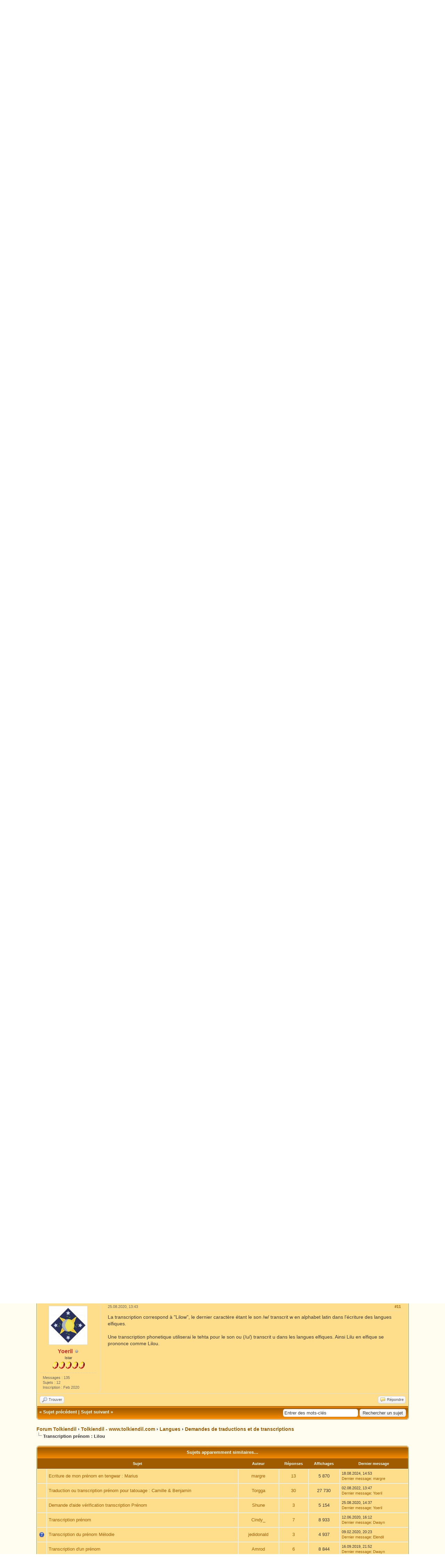

--- FILE ---
content_type: text/html; charset=UTF-8
request_url: https://forum.tolkiendil.com/thread-9363-post-183316.html
body_size: 12236
content:
<!DOCTYPE html PUBLIC "-//W3C//DTD XHTML 1.0 Transitional//EN" "http://www.w3.org/TR/xhtml1/DTD/xhtml1-transitional.dtd"><!-- start: showthread -->
<html xml:lang="fr" lang="fr" xmlns="http://www.w3.org/1999/xhtml">
<head>
<title>Forum Tolkiendil - Transcription prénom : Lilou</title>
<!-- start: headerinclude -->
<link rel="alternate" type="application/rss+xml" title="Derniers sujets (RSS 2.0)" href="https://forum.tolkiendil.com/syndication.php" />
<link rel="alternate" type="application/atom+xml" title="Derniers sujets (Atom 1.0)" href="https://forum.tolkiendil.com/syndication.php?type=atom1.0" />

<link rel="shortcut icon" href="/favicon.png">
<meta name="Author" content="Tolkiendil" />
<meta name="Keywords" content="forum, jrr tolkien, seigneur des anneaux, lord of the rings, bilbo le hobbit, le hobbit, silmarillion, encyclopedie, essais, bibliographie, fantastique, fantasy, terre du milieu, arda, gandalf, aragorn, galadriel, frodo, bilbo, gimli, legolas, boromir, gondor, minas tirith" />
<meta name="category" content="forum, litterature, seigneur des anneaux, Tolkien, illustration" />
<meta name="description" content="Forum de Tolkiendil, communauté francophones des passionnés de J.R.R. Tolkien et son œuvre. Découvrez tout le travail de J.R.R. Tolkien et son Légendaire de la Terre du Milieu, le monde du Seigneur des Anneaux, du Hobbit et du Silmarillion" />


<meta http-equiv="Content-Type" content="text/html; charset=UTF-8" />
<meta http-equiv="Content-Script-Type" content="text/javascript" />

<script type="text/javascript" src="https://forum.tolkiendil.com/jscripts/jquery.js?ver=1821"></script>
<script type="text/javascript" src="https://forum.tolkiendil.com/jscripts/jquery.plugins.min.js?ver=1821"></script>
<script type="text/javascript" src="https://forum.tolkiendil.com/jscripts/general.js?ver=1821"></script>

<meta property="og:site_name" content="Forum Tolkiendil" />
<meta property="og:description" content="Forum de Tolkiendil, communauté francophone des passionnés de J.R.R. Tolkien et son œuvre. Découvrez tout le travail de J.R.R. Tolkien et son Légendaire de la Terre du Milieu, le monde du Seigneur des Anneaux, du Hobbit et du Silmarillion" />
<meta property="og:type" content="forum" />
<meta property="og:image" content="https://forum.tolkiendil.com/images_tolkiendil/logo_square_200_72dpi.jpg" />


<link type="text/css" rel="stylesheet" href="https://forum.tolkiendil.com/cache/themes/theme4/global.css" />
<link type="text/css" rel="stylesheet" href="https://forum.tolkiendil.com/cache/themes/theme1/star_ratings.css" />
<link type="text/css" rel="stylesheet" href="https://forum.tolkiendil.com/cache/themes/theme1/showthread.css" />
<link type="text/css" rel="stylesheet" href="https://forum.tolkiendil.com/cache/themes/theme1/css3.css" />
<link type="text/css" rel="stylesheet" href="https://forum.tolkiendil.com/css.php?stylesheet%5B0%5D=26" />

<script type="text/javascript">
<!--
	lang.unknown_error = "Une erreur inconnue s’est produite.";

	lang.select2_match = "Un résultat est disponible, appuyez sur entrée pour le sélectionner.";
	lang.select2_matches = "{1} résultats sont disponibles, utilisez les flèches haut et bas pour naviguer.";
	lang.select2_nomatches = "Pas de résultat";
	lang.select2_inputtooshort_single = "Entrez un ou plusieurs caractères";
	lang.select2_inputtooshort_plural = "Entrez {1} caractères ou plus";
	lang.select2_inputtoolong_single = "Supprimez un caractère";
	lang.select2_inputtoolong_plural = "Supprimez {1} caractères";
	lang.select2_selectiontoobig_single = "Vous ne pouvez sélectionner qu’un élément";
	lang.select2_selectiontoobig_plural = "Vous ne pouvez sélectionner que {1} éléments";
	lang.select2_loadmore = "Chargement de plus de résultats&hellip;";
	lang.select2_searching = "Recherche&hellip;";

	var templates = {
		modal: '<div class=\"modal\">\
	<div style=\"overflow-y: auto; max-height: 400px;\">\
		<table border=\"0\" cellspacing=\"0\" cellpadding=\"5\" class=\"tborder\">\
			<tr>\
				<td class=\"thead\" colspan=\"2\"><strong>__message__</strong></td>\
			</tr>\
			<tr>\
				<td colspan=\"2\" class=\"trow1\">\
				<div style=\"text-align: center\" class=\"modal_buttons\">__buttons__</div></td>\
			</tr>\
		</table>\
	</div>\
</div>',
		modal_button: '<input type=\"submit\" class=\"button\" value=\"__title__\"/>&nbsp;'
	};

	var cookieDomain = "";
	var cookiePath = "/";
	var cookiePrefix = "";
	var cookieSecureFlag = "0";
	var deleteevent_confirm = "Êtes-vous sûr de vouloir supprimer cet événement ?";
	var removeattach_confirm = "Êtes-vous sûr de vouloir supprimer la pièce jointe sélectionnée ?";
	var loading_text = 'Chargement. <br />Patientez&hellip;';
	var saving_changes = 'Sauvegarde des changements&hellip;';
	var use_xmlhttprequest = "1";
	var my_post_key = "90f13c7637b30ac773d14489a2431d7d";
	var rootpath = "https://forum.tolkiendil.com";
	var imagepath = "https://forum.tolkiendil.com/images";
  	var yes_confirm = "Oui";
	var no_confirm = "Non";
	var MyBBEditor = null;
	var spinner_image = "https://forum.tolkiendil.com/images/spinner.gif";
	var spinner = "<img src='" + spinner_image +"' alt='' />";
	var modal_zindex = 9999;
// -->
</script>

<!-- Google Analytics --> 
<!-- Global site tag (gtag.js) - Google Analytics -->
<script async src="https://www.googletagmanager.com/gtag/js?id=UA-2606566-2"></script>
<script>
  window.dataLayer = window.dataLayer || [];
  function gtag(){dataLayer.push(arguments);}
  gtag('js', new Date());

  gtag('config', 'UA-2606566-2');
</script>
<!-- End Google Analytics -->
<!-- end: headerinclude -->

<meta property="og:title" content="Forum Tolkiendil - Transcription prénom : Lilou" />

<script type="text/javascript">
<!--
	var quickdelete_confirm = "Êtes-vous sûr de vouloir supprimer ce message ?";
	var quickrestore_confirm = "Êtes-vous sûr de vouloir restaurer ce message ?";
	var allowEditReason = "1";
	lang.save_changes = "Enregistrer les modifications";
	lang.cancel_edit = "Annuler l’édition";
	lang.quick_edit_update_error = "Il y a eu une erreur lors de l’édition de votre réponse :";
	lang.quick_reply_post_error = "Il y a eu une erreur lors de l’envoi de votre réponse :";
	lang.quick_delete_error = "Il y a eu une erreur lors de la suppression de votre réponse :";
	lang.quick_delete_success = "Le message a bien été supprimé.";
	lang.quick_delete_thread_success = "Le sujet a bien été supprimé.";
	lang.quick_restore_error = "Une erreur est survenue lors de la restauration de votre réponse :";
	lang.quick_restore_success = "Le message a bien été restauré.";
	lang.editreason = "Raison de la modification";
	lang.post_deleted_error = "Vous ne pouvez pas effectuer cette action sur un message supprimé.";
	lang.softdelete_thread = "Supprimer le sujet réversiblement";
	lang.restore_thread = "Restaurer le sujet";
// -->
</script>
<!-- jeditable (jquery) -->
<script type="text/javascript" src="https://forum.tolkiendil.com/jscripts/report.js?ver=1820"></script>
<script src="https://forum.tolkiendil.com/jscripts/jeditable/jeditable.min.js"></script>
<script type="text/javascript" src="https://forum.tolkiendil.com/jscripts/thread.js?ver=1822"></script>
</head>
<body>
	<!-- start: header -->
<div id="container">
   	 <a name="top" id="top"></a>
   	 <div id="header">
   		 <div id="logo">
   			 <div class="wrapper">
<!-- Discord -->
<div id="discord" style="float:right; background-color: #fffcf0;">
<b><a href='https://discord.gg/cafByTS' target='_blank'>Chattez<br /> sur Discord !</a></b>
<div id='discord_chat' style='font-size: 1em;'></div>
<!--<script type="text/javascript">

function refresh_discord() {
function Get(yourUrl){
var Httpreq = new XMLHttpRequest(); // a new request
Httpreq.open("GET",yourUrl,false);
Httpreq.send(null);
return Httpreq.responseText;
}
var url = "https://discordapp.com/api/guilds/447458334090723358/widget.json";
var discord = JSON.parse(Get(url));
var nb_online=discord.members.length;
var div = document.getElementById('discord_chat');
if (nb_online>0) {
div.innerHTML = nb_online+" connectées.<br />";
} else {
div.innerHTML = "Personne pour le moment.";
}
setTimeout(refresh_discord, 60000);
}
setTimeout(refresh_discord, 0);
</script>-->
</div>
<!-- Fin Discord -->
   				 <a href="https://forum.tolkiendil.com/index.php"><img src="https://forum.tolkiendil.com/images_tolkiendil/logo.png" alt="Forum Tolkiendil" title="Forum Tolkiendil" /></a>
   				 <ul class="menu top_links">
   					 
   					 <!-- start: header_menu_search -->
<li><a href="https://forum.tolkiendil.com/search.php" class="search">Recherche</a></li>
<!-- end: header_menu_search -->
   					 <!-- start: header_menu_memberlist -->
<li><a href="https://forum.tolkiendil.com/memberlist.php" class="memberlist">Liste des membres</a></li>
<!-- end: header_menu_memberlist -->
   					 <!-- start: header_menu_calendar -->
<li><a href="https://forum.tolkiendil.com/calendar.php" class="calendar">Calendrier</a></li>
<!-- end: header_menu_calendar -->
   					 <li><a href="https://forum.tolkiendil.com/misc.php?action=help" class="help">Aide</a></li>
   				 </ul>
   			 </div>
   		 </div>
   		 <div id="panel">
   			 <div class="upper">
   				 <div class="wrapper">
   					 <!-- start: header_quicksearch -->
						<form action="https://forum.tolkiendil.com/search.php">
						<fieldset id="search">
							<input name="keywords" type="text" class="textbox" />
							<input value="Rechercher" type="submit" class="button" />
							<input type="hidden" name="action" value="do_search" />
							<input type="hidden" name="postthread" value="1" />
						</fieldset>
						</form>
<!-- end: header_quicksearch -->
   					 <!-- start: header_welcomeblock_guest -->
						<!-- Continuation of div(class="upper") as opened in the header template -->
						<span class="welcome">Bienvenue, Visiteur ! <a href="https://forum.tolkiendil.com/member.php?action=login" onclick="$('#quick_login').modal({ fadeDuration: 250, keepelement: true, zIndex: (typeof modal_zindex !== 'undefined' ? modal_zindex : 9999) }); return false;" class="login">Connexion</a> <a href="https://forum.tolkiendil.com/member.php?action=register" class="register">S’enregistrer</a></span>
					</div>
				</div>
				<div class="modal" id="quick_login" style="display: none;">
					<form method="post" action="https://forum.tolkiendil.com/member.php">
						<input name="action" type="hidden" value="do_login" />
						<input name="url" type="hidden" value="" />
						<input name="quick_login" type="hidden" value="1" />
						<input name="my_post_key" type="hidden" value="90f13c7637b30ac773d14489a2431d7d" />
						<table width="100%" cellspacing="0" cellpadding="5" border="0" class="tborder">
							<tr>
								<td class="thead" colspan="2"><strong>Se connecter</strong></td>
							</tr>
							<!-- start: header_welcomeblock_guest_login_modal -->
<tr>
	<td class="trow1" width="25%"><strong>Utilisateur :</strong></td>
	<td class="trow1"><input name="quick_username" id="quick_login_username" type="text" value="" class="textbox initial_focus" /></td>
</tr>
<tr>
	<td class="trow2"><strong>Mot de passe :</strong></td>
	<td class="trow2">
		<input name="quick_password" id="quick_login_password" type="password" value="" class="textbox" /> <a href="https://forum.tolkiendil.com/member.php?action=lostpw" class="lost_password">Mot de passe oublié ?</a>
	</td>
</tr>
<tr>
	<td class="trow1">&nbsp;</td>
	<td class="trow1 remember_me">
		<input name="quick_remember" id="quick_login_remember" type="checkbox" value="yes" class="checkbox" checked="checked" />
		<label for="quick_login_remember">Se rappeler</label>
	</td>
</tr>
<tr>
	<td class="trow2" colspan="2">
		<div align="center"><input name="submit" type="submit" class="button" value="Se connecter" /></div>
	</td>
</tr>
<!-- end: header_welcomeblock_guest_login_modal -->
						</table>
					</form>
				</div>
				<script type="text/javascript">
					$("#quick_login input[name='url']").val($(location).attr('href'));
				</script>
<!-- end: header_welcomeblock_guest -->
   				 <!-- </div> in header_welcomeblock_member and header_welcomeblock_guest -->
   			 <!-- </div> in header_welcomeblock_member and header_welcomeblock_guest -->
   		 </div>
   	 </div>
   	 <div id="content">
   		 <div class="wrapper">
   			 
   			 
   			 
   			 
   			 
   			 
   			 
   			 <!-- start: nav -->

<div class="navigation">
<!-- start: nav_bit -->
<a href="https://forum.tolkiendil.com/index.php">Forum Tolkiendil</a><!-- start: nav_sep -->
&rsaquo;
<!-- end: nav_sep -->
<!-- end: nav_bit --><!-- start: nav_bit -->
<a href="forum-4.html">Tolkiendil - www.tolkiendil.com</a><!-- start: nav_sep -->
&rsaquo;
<!-- end: nav_sep -->
<!-- end: nav_bit --><!-- start: nav_bit -->
<a href="forum-31.html">Langues</a><!-- start: nav_sep -->
&rsaquo;
<!-- end: nav_sep -->
<!-- end: nav_bit --><!-- start: nav_bit -->
<a href="forum-68.html">Demandes de traductions et de transcriptions</a>
<!-- end: nav_bit --><!-- start: nav_sep_active -->
<br /><img src="https://forum.tolkiendil.com/images/nav_bit.png" alt="" />
<!-- end: nav_sep_active --><!-- start: nav_bit_active -->
<span class="active">Transcription prénom : Lilou</span>
<!-- end: nav_bit_active -->
</div>
<!-- end: nav -->
   			 <br />
<!-- end: header -->
	
	
	<div class="float_left">
		
	</div>
	<div class="float_right">
		
	</div>
	<!-- start: showthread_ratethread -->
<div style="margin-top: 6px; padding-right: 10px;" class="float_right">
		<script type="text/javascript">
		<!--
			lang.ratings_update_error = "";
		// -->
		</script>
		<script type="text/javascript" src="https://forum.tolkiendil.com/jscripts/rating.js?ver=1821"></script>
		<div class="inline_rating">
			<strong class="float_left" style="padding-right: 10px;">Note de ce sujet :</strong>
			<ul class="star_rating star_rating_notrated" id="rating_thread_9363">
				<li style="width: 0%" class="current_rating" id="current_rating_9363">Moyenne : 0 (0 vote(s))</li>
				<li><a class="one_star" title="1 étoile sur 5" href="./ratethread.php?tid=9363&amp;rating=1&amp;my_post_key=90f13c7637b30ac773d14489a2431d7d">1</a></li>
				<li><a class="two_stars" title="2 étoiles sur 5" href="./ratethread.php?tid=9363&amp;rating=2&amp;my_post_key=90f13c7637b30ac773d14489a2431d7d">2</a></li>
				<li><a class="three_stars" title="3 étoiles sur 5" href="./ratethread.php?tid=9363&amp;rating=3&amp;my_post_key=90f13c7637b30ac773d14489a2431d7d">3</a></li>
				<li><a class="four_stars" title="4 étoiles sur 5" href="./ratethread.php?tid=9363&amp;rating=4&amp;my_post_key=90f13c7637b30ac773d14489a2431d7d">4</a></li>
				<li><a class="five_stars" title="5 étoiles sur 5" href="./ratethread.php?tid=9363&amp;rating=5&amp;my_post_key=90f13c7637b30ac773d14489a2431d7d">5</a></li>
			</ul>
		</div>
</div>
<!-- end: showthread_ratethread -->
	<table border="0" cellspacing="0" cellpadding="5" class="tborder tfixed clear">
		<tr>
			<td class="thead">
				<div class="float_right">
					<span class="smalltext"><strong><a href="javascript:void(0)" id="thread_modes">Modes de sujets</a></strong></span>
				</div>
				<div>
					<strong>Transcription prénom : Lilou</strong>
				</div>
			</td>
		</tr>
<tr><td id="posts_container">
	<div id="posts">
		<!-- start: postbit_classic -->

<a name="pid183229" id="pid183229"></a>
<div class="post classic " style="" id="post_183229">
<div class="post_author scaleimages">
	<!-- start: postbit_avatar -->
<div class="author_avatar"><a href="user-2051.html"><img src="https://forum.tolkiendil.com/images/default_avatar.png" alt="" width="100" height="100" /></a></div>
<!-- end: postbit_avatar -->
	<div class="author_information">
			<strong><span class="largetext"><a href="https://forum.tolkiendil.com/user-2051.html">Cesar</a></span></strong> <!-- start: postbit_offline -->
<img src="https://forum.tolkiendil.com/images/buddy_offline.png" title="Hors ligne" alt="Hors ligne" class="buddy_status" />
<!-- end: postbit_offline --><br />
			<span class="smalltext">
				Perian<br />
				
				
			</span>
	</div>
	<div class="author_statistics">
		<!-- start: postbit_author_user -->

	Messages : 6<br />
	Sujets : 1<br />
	Inscription : Aug 2020
	
<!-- end: postbit_author_user -->
	</div>
</div>
<div class="post_content">
	<div class="post_head">
		<!-- start: postbit_posturl -->
<div class="float_right" style="vertical-align: top">
<strong><a href="thread-9363-post-183229.html#pid183229" title="Transcription prénom : Lilou">#1</a></strong>

</div>
<!-- end: postbit_posturl -->
		
		<span class="post_date">17.08.2020, 16:43 <span class="post_edit" id="edited_by_183229"></span></span>
	
	</div>
	<div class="post_body scaleimages" id="pid_183229">
		Bonjour la communauté,<br />
j'aimerai me faire tatouer le prénom "Lilou" en langue elfique de Tolkien, un peu perdu sur les différentes langues inventées... (de préférence, ce qui se rapproche le plus au SDA ☺️)<br />
Pouvez vous m'aider à trouver la meilleure traduction ou transcription de ce prénom<br />
merci d'avance ??<br />
Cesar
	</div>
	
	
	<div class="post_meta" id="post_meta_183229">
		
		<div class="float_right">
			
		</div>
	</div>
	
</div>
<div class="post_controls">
	<div class="postbit_buttons author_buttons float_left">
		<!-- start: postbit_find -->
<a href="search.php?action=finduser&amp;uid=2051" title="Trouver tous les messages de cet utilisateur" class="postbit_find"><span>Trouver</span></a>
<!-- end: postbit_find -->
	</div>
	<div class="postbit_buttons post_management_buttons float_right">
		<!-- start: postbit_quote -->
<a href="newreply.php?tid=9363&amp;replyto=183229" title="Citer ce message dans une réponse" class="postbit_quote postbit_mirage"><span>Répondre</span></a>
<!-- end: postbit_quote -->
	</div>
</div>
</div>
<!-- end: postbit_classic --><!-- start: postbit_classic -->

<a name="pid183230" id="pid183230"></a>
<div class="post classic " style="" id="post_183230">
<div class="post_author scaleimages">
	<!-- start: postbit_avatar -->
<div class="author_avatar"><a href="user-131.html"><img src="https://forum.tolkiendil.com/uploads/avatars/avatar_131.?dateline=1586183071" alt="" width="100" height="141" /></a></div>
<!-- end: postbit_avatar -->
	<div class="author_information">
			<strong><span class="largetext"><a href="https://forum.tolkiendil.com/user-131.html"><font color="#582862"><b>Zelphalya</b></font></a></span></strong> <!-- start: postbit_offline -->
<img src="https://forum.tolkiendil.com/images/buddy_offline.png" title="Hors ligne" alt="Hors ligne" class="buddy_status" />
<!-- end: postbit_offline --><br />
			<span class="smalltext">
				Valië<br />
				<img src="images_tolkiendil/admin.png" border="0" alt="*" /><img src="images_tolkiendil/admin.png" border="0" alt="*" /><img src="images_tolkiendil/admin.png" border="0" alt="*" /><img src="images_tolkiendil/admin.png" border="0" alt="*" /><img src="images_tolkiendil/admin.png" border="0" alt="*" /><img src="images_tolkiendil/admin.png" border="0" alt="*" /><img src="images_tolkiendil/admin.png" border="0" alt="*" /><br />
				
			</span>
	</div>
	<div class="author_statistics">
		<!-- start: postbit_author_user -->

	Messages : 31 213<br />
	Sujets : 1 680<br />
	Inscription : May 2003
	
<!-- end: postbit_author_user -->
	</div>
</div>
<div class="post_content">
	<div class="post_head">
		<!-- start: postbit_posturl -->
<div class="float_right" style="vertical-align: top">
<strong><a href="thread-9363-post-183230.html#pid183230" title="RE: Transcription prénom : Lilou">#2</a></strong>

</div>
<!-- end: postbit_posturl -->
		
		<span class="post_date">17.08.2020, 16:56 <span class="post_edit" id="edited_by_183230"></span></span>
	
	</div>
	<div class="post_body scaleimages" id="pid_183230">
		Bonjour Cesar !<br />
<br />
Est-ce que tu as déjà consulté le sujet suivant : <a href="https://forum.tolkiendil.com/thread-6381.html" target="_blank" rel="noopener" class="mycode_url">https://forum.tolkiendil.com/thread-6381.html</a> ?<br />
Il devrait t'aider à réaliser ton souhait <img src="https://forum.tolkiendil.com/images/smilies/icon_smile.gif" alt="Smile" title="Smile" class="smilie smilie_2" />
	</div>
	
	<!-- start: postbit_signature -->
<div class="signature scaleimages">
<span style="font-style: italic;" class="mycode_i">"L'urgent est fait, l'impossible est en cours, pour les miracles prévoir un délai."</span>
</div>
<!-- end: postbit_signature -->
	<div class="post_meta" id="post_meta_183230">
		
		<div class="float_right">
			
		</div>
	</div>
	
</div>
<div class="post_controls">
	<div class="postbit_buttons author_buttons float_left">
		<!-- start: postbit_www -->
<a href="https://www.tolkiendil.com/" target="_blank" rel="noopener" title="Visiter le site internet de cet utilisateur" class="postbit_website"><span>Site web</span></a>
<!-- end: postbit_www --><!-- start: postbit_find -->
<a href="search.php?action=finduser&amp;uid=131" title="Trouver tous les messages de cet utilisateur" class="postbit_find"><span>Trouver</span></a>
<!-- end: postbit_find -->
	</div>
	<div class="postbit_buttons post_management_buttons float_right">
		<!-- start: postbit_quote -->
<a href="newreply.php?tid=9363&amp;replyto=183230" title="Citer ce message dans une réponse" class="postbit_quote postbit_mirage"><span>Répondre</span></a>
<!-- end: postbit_quote -->
	</div>
</div>
</div>
<!-- end: postbit_classic --><!-- start: postbit_classic -->

<a name="pid183231" id="pid183231"></a>
<div class="post classic " style="" id="post_183231">
<div class="post_author scaleimages">
	<!-- start: postbit_avatar -->
<div class="author_avatar"><a href="user-2051.html"><img src="https://forum.tolkiendil.com/images/default_avatar.png" alt="" width="100" height="100" /></a></div>
<!-- end: postbit_avatar -->
	<div class="author_information">
			<strong><span class="largetext"><a href="https://forum.tolkiendil.com/user-2051.html">Cesar</a></span></strong> <!-- start: postbit_offline -->
<img src="https://forum.tolkiendil.com/images/buddy_offline.png" title="Hors ligne" alt="Hors ligne" class="buddy_status" />
<!-- end: postbit_offline --><br />
			<span class="smalltext">
				Perian<br />
				
				
			</span>
	</div>
	<div class="author_statistics">
		<!-- start: postbit_author_user -->

	Messages : 6<br />
	Sujets : 1<br />
	Inscription : Aug 2020
	
<!-- end: postbit_author_user -->
	</div>
</div>
<div class="post_content">
	<div class="post_head">
		<!-- start: postbit_posturl -->
<div class="float_right" style="vertical-align: top">
<strong><a href="thread-9363-post-183231.html#pid183231" title="RE: Transcription prénom : Lilou">#3</a></strong>

</div>
<!-- end: postbit_posturl -->
		
		<span class="post_date">17.08.2020, 17:11 <span class="post_edit" id="edited_by_183231"></span></span>
	
	</div>
	<div class="post_body scaleimages" id="pid_183231">
		<blockquote class="mycode_quote"><cite><span> (17.08.2020, 16:56)</span>Zelphalya a écrit :  <a href="https://forum.tolkiendil.com/post-183230.html#pid183230" class="quick_jump"></a></cite>Bonjour Cesar !<br />
<br />
Est-ce que tu as déjà consulté le sujet suivant : <a href="https://forum.tolkiendil.com/thread-6381.html" target="_blank" rel="noopener" class="mycode_url">https://forum.tolkiendil.com/thread-6381.html</a> ?<br />
Il devrait t'aider à réaliser ton souhait <img src="https://forum.tolkiendil.com/images/smilies/icon_smile.gif" alt="Smile" title="Smile" class="smilie smilie_2" /></blockquote><br />
wouaaa bien compliqué tout ça ???
	</div>
	
	
	<div class="post_meta" id="post_meta_183231">
		
		<div class="float_right">
			
		</div>
	</div>
	
</div>
<div class="post_controls">
	<div class="postbit_buttons author_buttons float_left">
		<!-- start: postbit_find -->
<a href="search.php?action=finduser&amp;uid=2051" title="Trouver tous les messages de cet utilisateur" class="postbit_find"><span>Trouver</span></a>
<!-- end: postbit_find -->
	</div>
	<div class="postbit_buttons post_management_buttons float_right">
		<!-- start: postbit_quote -->
<a href="newreply.php?tid=9363&amp;replyto=183231" title="Citer ce message dans une réponse" class="postbit_quote postbit_mirage"><span>Répondre</span></a>
<!-- end: postbit_quote -->
	</div>
</div>
</div>
<!-- end: postbit_classic --><!-- start: postbit_classic -->

<a name="pid183233" id="pid183233"></a>
<div class="post classic " style="" id="post_183233">
<div class="post_author scaleimages">
	<!-- start: postbit_avatar -->
<div class="author_avatar"><a href="user-1704.html"><img src="https://forum.tolkiendil.com/images_tolkiendil/avatars//Anke-Katrin_Eissmann/theoden-nivacrin_eissmann.png?dateline=1520174654?dateline=1727882635" alt="" width="100" height="89" /></a></div>
<!-- end: postbit_avatar -->
	<div class="author_information">
			<strong><span class="largetext"><a href="https://forum.tolkiendil.com/user-1704.html">Dwayn</a></span></strong> <!-- start: postbit_offline -->
<img src="https://forum.tolkiendil.com/images/buddy_offline.png" title="Hors ligne" alt="Hors ligne" class="buddy_status" />
<!-- end: postbit_offline --><br />
			<span class="smalltext">
				Vanya<br />
				<img src="images_tolkiendil/user.png" border="0" alt="*" /><img src="images_tolkiendil/user.png" border="0" alt="*" /><img src="images_tolkiendil/user.png" border="0" alt="*" /><img src="images_tolkiendil/user.png" border="0" alt="*" /><br />
				
			</span>
	</div>
	<div class="author_statistics">
		<!-- start: postbit_author_user -->

	Messages : 1 447<br />
	Sujets : 34<br />
	Inscription : Mar 2018
	
<!-- end: postbit_author_user -->
	</div>
</div>
<div class="post_content">
	<div class="post_head">
		<!-- start: postbit_posturl -->
<div class="float_right" style="vertical-align: top">
<strong><a href="thread-9363-post-183233.html#pid183233" title="RE: Transcription prénom : Lilou">#4</a></strong>

</div>
<!-- end: postbit_posturl -->
		
		<span class="post_date">17.08.2020, 19:36 <span class="post_edit" id="edited_by_183233"></span></span>
	
	</div>
	<div class="post_body scaleimages" id="pid_183233">
		Ave César ! J'ai peur que, dès que l'on parle de langues et de Tolkien, ce soit toujours compliqué <img src="https://forum.tolkiendil.com/images/smilies/icon_wink.gif" alt="Wink" title="Wink" class="smilie smilie_15" />
	</div>
	
	<!-- start: postbit_signature -->
<div class="signature scaleimages">
<span style="font-style: italic;" class="mycode_i">Doctus cŭm libro</span><br />
― Proverbe latin
</div>
<!-- end: postbit_signature -->
	<div class="post_meta" id="post_meta_183233">
		
		<div class="float_right">
			
		</div>
	</div>
	
</div>
<div class="post_controls">
	<div class="postbit_buttons author_buttons float_left">
		<!-- start: postbit_find -->
<a href="search.php?action=finduser&amp;uid=1704" title="Trouver tous les messages de cet utilisateur" class="postbit_find"><span>Trouver</span></a>
<!-- end: postbit_find -->
	</div>
	<div class="postbit_buttons post_management_buttons float_right">
		<!-- start: postbit_quote -->
<a href="newreply.php?tid=9363&amp;replyto=183233" title="Citer ce message dans une réponse" class="postbit_quote postbit_mirage"><span>Répondre</span></a>
<!-- end: postbit_quote -->
	</div>
</div>
</div>
<!-- end: postbit_classic --><!-- start: postbit_classic -->

<a name="pid183235" id="pid183235"></a>
<div class="post classic " style="" id="post_183235">
<div class="post_author scaleimages">
	<!-- start: postbit_avatar -->
<div class="author_avatar"><a href="user-2051.html"><img src="https://forum.tolkiendil.com/images/default_avatar.png" alt="" width="100" height="100" /></a></div>
<!-- end: postbit_avatar -->
	<div class="author_information">
			<strong><span class="largetext"><a href="https://forum.tolkiendil.com/user-2051.html">Cesar</a></span></strong> <!-- start: postbit_offline -->
<img src="https://forum.tolkiendil.com/images/buddy_offline.png" title="Hors ligne" alt="Hors ligne" class="buddy_status" />
<!-- end: postbit_offline --><br />
			<span class="smalltext">
				Perian<br />
				
				
			</span>
	</div>
	<div class="author_statistics">
		<!-- start: postbit_author_user -->

	Messages : 6<br />
	Sujets : 1<br />
	Inscription : Aug 2020
	
<!-- end: postbit_author_user -->
	</div>
</div>
<div class="post_content">
	<div class="post_head">
		<!-- start: postbit_posturl -->
<div class="float_right" style="vertical-align: top">
<strong><a href="thread-9363-post-183235.html#pid183235" title="RE: Transcription prénom : Lilou">#5</a></strong>

</div>
<!-- end: postbit_posturl -->
		
		<span class="post_date">17.08.2020, 21:29 <span class="post_edit" id="edited_by_183235"></span></span>
	
	</div>
	<div class="post_body scaleimages" id="pid_183235">
		<blockquote class="mycode_quote"><cite><span> (17.08.2020, 19:36)</span>Dwayn a écrit :  <a href="https://forum.tolkiendil.com/post-183233.html#pid183233" class="quick_jump"></a></cite>Ave César ! J'ai peur que, dès que l'on parle de langues et de Tolkien, ce soit toujours compliqué <img src="https://forum.tolkiendil.com/images/smilies/icon_wink.gif" alt="Wink" title="Wink" class="smilie smilie_15" /></blockquote><br />
j'ai tenté quelque choses, voici en pièce jointe le test, + la traduction sur yandex, je sais pas ce que cela vaux !<br />
<br />
merci d'avance
	</div>
	<!-- start: postbit_attachments -->
<br />
<br />
<fieldset>
<legend><strong>Pièces jointes</strong></legend>
<!-- start: postbit_attachments_thumbnails -->
<span class="smalltext"><strong>Miniature(s)</strong></span><br />
<!-- start: postbit_attachments_thumbnails_thumbnail -->
<a href="attachment.php?aid=1703" target="_blank"><img src="attachment.php?thumbnail=1703" class="attachment" alt="" title="Fichier : Capture d’écran 2020-08-17 à 21.29.07.png&#13;Taille : 242.37 Ko&#13;17.08.2020, 21:29" /></a>&nbsp;&nbsp;&nbsp;
<!-- end: postbit_attachments_thumbnails_thumbnail -->
<br />
<!-- end: postbit_attachments_thumbnails -->


</fieldset>
<!-- end: postbit_attachments -->
	
	<div class="post_meta" id="post_meta_183235">
		
		<div class="float_right">
			
		</div>
	</div>
	
</div>
<div class="post_controls">
	<div class="postbit_buttons author_buttons float_left">
		<!-- start: postbit_find -->
<a href="search.php?action=finduser&amp;uid=2051" title="Trouver tous les messages de cet utilisateur" class="postbit_find"><span>Trouver</span></a>
<!-- end: postbit_find -->
	</div>
	<div class="postbit_buttons post_management_buttons float_right">
		<!-- start: postbit_quote -->
<a href="newreply.php?tid=9363&amp;replyto=183235" title="Citer ce message dans une réponse" class="postbit_quote postbit_mirage"><span>Répondre</span></a>
<!-- end: postbit_quote -->
	</div>
</div>
</div>
<!-- end: postbit_classic --><!-- start: postbit_classic -->

<a name="pid183237" id="pid183237"></a>
<div class="post classic " style="" id="post_183237">
<div class="post_author scaleimages">
	<!-- start: postbit_avatar -->
<div class="author_avatar"><a href="user-131.html"><img src="https://forum.tolkiendil.com/uploads/avatars/avatar_131.?dateline=1586183071" alt="" width="100" height="141" /></a></div>
<!-- end: postbit_avatar -->
	<div class="author_information">
			<strong><span class="largetext"><a href="https://forum.tolkiendil.com/user-131.html"><font color="#582862"><b>Zelphalya</b></font></a></span></strong> <!-- start: postbit_offline -->
<img src="https://forum.tolkiendil.com/images/buddy_offline.png" title="Hors ligne" alt="Hors ligne" class="buddy_status" />
<!-- end: postbit_offline --><br />
			<span class="smalltext">
				Valië<br />
				<img src="images_tolkiendil/admin.png" border="0" alt="*" /><img src="images_tolkiendil/admin.png" border="0" alt="*" /><img src="images_tolkiendil/admin.png" border="0" alt="*" /><img src="images_tolkiendil/admin.png" border="0" alt="*" /><img src="images_tolkiendil/admin.png" border="0" alt="*" /><img src="images_tolkiendil/admin.png" border="0" alt="*" /><img src="images_tolkiendil/admin.png" border="0" alt="*" /><br />
				
			</span>
	</div>
	<div class="author_statistics">
		<!-- start: postbit_author_user -->

	Messages : 31 213<br />
	Sujets : 1 680<br />
	Inscription : May 2003
	
<!-- end: postbit_author_user -->
	</div>
</div>
<div class="post_content">
	<div class="post_head">
		<!-- start: postbit_posturl -->
<div class="float_right" style="vertical-align: top">
<strong><a href="thread-9363-post-183237.html#pid183237" title="RE: Transcription prénom : Lilou">#6</a></strong>

</div>
<!-- end: postbit_posturl -->
		
		<span class="post_date">17.08.2020, 22:27 <span class="post_edit" id="edited_by_183237"></span></span>
	
	</div>
	<div class="post_body scaleimages" id="pid_183237">
		Tolkien se mérite <img src="https://forum.tolkiendil.com/images/smilies/icon_razz.gif" alt="Razz" title="Razz" class="smilie smilie_10" /><br />
<br />
Oublie Yandex <img src="https://forum.tolkiendil.com/images/smilies/icon_smile.gif" alt="Smile" title="Smile" class="smilie smilie_2" /><br />
<br />
Tu as les bons caractères, il te reste à mettre le tehta du I (le point qui se trouve sur le deuxième caractère) au dessus du deuxième tengwa représentant un L et c'est bon <img src="https://forum.tolkiendil.com/images/smilies/icon_razz.gif" alt="Razz" title="Razz" class="smilie smilie_10" />
	</div>
	
	<!-- start: postbit_signature -->
<div class="signature scaleimages">
<span style="font-style: italic;" class="mycode_i">"L'urgent est fait, l'impossible est en cours, pour les miracles prévoir un délai."</span>
</div>
<!-- end: postbit_signature -->
	<div class="post_meta" id="post_meta_183237">
		
		<div class="float_right">
			
		</div>
	</div>
	
</div>
<div class="post_controls">
	<div class="postbit_buttons author_buttons float_left">
		<!-- start: postbit_www -->
<a href="https://www.tolkiendil.com/" target="_blank" rel="noopener" title="Visiter le site internet de cet utilisateur" class="postbit_website"><span>Site web</span></a>
<!-- end: postbit_www --><!-- start: postbit_find -->
<a href="search.php?action=finduser&amp;uid=131" title="Trouver tous les messages de cet utilisateur" class="postbit_find"><span>Trouver</span></a>
<!-- end: postbit_find -->
	</div>
	<div class="postbit_buttons post_management_buttons float_right">
		<!-- start: postbit_quote -->
<a href="newreply.php?tid=9363&amp;replyto=183237" title="Citer ce message dans une réponse" class="postbit_quote postbit_mirage"><span>Répondre</span></a>
<!-- end: postbit_quote -->
	</div>
</div>
</div>
<!-- end: postbit_classic --><!-- start: postbit_classic -->

<a name="pid183242" id="pid183242"></a>
<div class="post classic " style="" id="post_183242">
<div class="post_author scaleimages">
	<!-- start: postbit_avatar -->
<div class="author_avatar"><a href="user-2051.html"><img src="https://forum.tolkiendil.com/images/default_avatar.png" alt="" width="100" height="100" /></a></div>
<!-- end: postbit_avatar -->
	<div class="author_information">
			<strong><span class="largetext"><a href="https://forum.tolkiendil.com/user-2051.html">Cesar</a></span></strong> <!-- start: postbit_offline -->
<img src="https://forum.tolkiendil.com/images/buddy_offline.png" title="Hors ligne" alt="Hors ligne" class="buddy_status" />
<!-- end: postbit_offline --><br />
			<span class="smalltext">
				Perian<br />
				
				
			</span>
	</div>
	<div class="author_statistics">
		<!-- start: postbit_author_user -->

	Messages : 6<br />
	Sujets : 1<br />
	Inscription : Aug 2020
	
<!-- end: postbit_author_user -->
	</div>
</div>
<div class="post_content">
	<div class="post_head">
		<!-- start: postbit_posturl -->
<div class="float_right" style="vertical-align: top">
<strong><a href="thread-9363-post-183242.html#pid183242" title="RE: Transcription prénom : Lilou">#7</a></strong>

</div>
<!-- end: postbit_posturl -->
		
		<span class="post_date">18.08.2020, 09:30 <span class="post_edit" id="edited_by_183242"></span></span>
	
	</div>
	<div class="post_body scaleimages" id="pid_183242">
		<blockquote class="mycode_quote"><cite><span> (17.08.2020, 22:27)</span>Zelphalya a écrit :  <a href="https://forum.tolkiendil.com/post-183237.html#pid183237" class="quick_jump"></a></cite>Tolkien se mérite <img src="https://forum.tolkiendil.com/images/smilies/icon_razz.gif" alt="Razz" title="Razz" class="smilie smilie_10" /><br />
<br />
Oublie Yandex <img src="https://forum.tolkiendil.com/images/smilies/icon_smile.gif" alt="Smile" title="Smile" class="smilie smilie_2" /><br />
<br />
Tu as les bons caractères, il te reste à mettre le tehta du I (le point qui se trouve sur le deuxième caractère) au dessus du deuxième tengwa représentant un L et c'est bon <img src="https://forum.tolkiendil.com/images/smilies/icon_razz.gif" alt="Razz" title="Razz" class="smilie smilie_10" /></blockquote><br />
merci <img src="https://forum.tolkiendil.com/images/smilies/icon_wink.gif" alt="Wink" title="Wink" class="smilie smilie_15" /><br />
Voici les changements, qu'en pensez vous <img src="https://forum.tolkiendil.com/images/smilies/icon_wink.gif" alt="Wink" title="Wink" class="smilie smilie_15" />))
	</div>
	<!-- start: postbit_attachments -->
<br />
<br />
<fieldset>
<legend><strong>Pièces jointes</strong></legend>
<!-- start: postbit_attachments_thumbnails -->
<span class="smalltext"><strong>Miniature(s)</strong></span><br />
<!-- start: postbit_attachments_thumbnails_thumbnail -->
<a href="attachment.php?aid=1704" target="_blank"><img src="attachment.php?thumbnail=1704" class="attachment" alt="" title="Fichier : Capture d’écran 2020-08-18 à 09.28.41.png&#13;Taille : 158.04 Ko&#13;18.08.2020, 09:29" /></a>&nbsp;&nbsp;&nbsp;
<!-- end: postbit_attachments_thumbnails_thumbnail -->
<br />
<!-- end: postbit_attachments_thumbnails -->


</fieldset>
<!-- end: postbit_attachments -->
	
	<div class="post_meta" id="post_meta_183242">
		
		<div class="float_right">
			
		</div>
	</div>
	
</div>
<div class="post_controls">
	<div class="postbit_buttons author_buttons float_left">
		<!-- start: postbit_find -->
<a href="search.php?action=finduser&amp;uid=2051" title="Trouver tous les messages de cet utilisateur" class="postbit_find"><span>Trouver</span></a>
<!-- end: postbit_find -->
	</div>
	<div class="postbit_buttons post_management_buttons float_right">
		<!-- start: postbit_quote -->
<a href="newreply.php?tid=9363&amp;replyto=183242" title="Citer ce message dans une réponse" class="postbit_quote postbit_mirage"><span>Répondre</span></a>
<!-- end: postbit_quote -->
	</div>
</div>
</div>
<!-- end: postbit_classic --><!-- start: postbit_classic -->

<a name="pid183245" id="pid183245"></a>
<div class="post classic " style="" id="post_183245">
<div class="post_author scaleimages">
	<!-- start: postbit_avatar -->
<div class="author_avatar"><a href="user-2051.html"><img src="https://forum.tolkiendil.com/images/default_avatar.png" alt="" width="100" height="100" /></a></div>
<!-- end: postbit_avatar -->
	<div class="author_information">
			<strong><span class="largetext"><a href="https://forum.tolkiendil.com/user-2051.html">Cesar</a></span></strong> <!-- start: postbit_offline -->
<img src="https://forum.tolkiendil.com/images/buddy_offline.png" title="Hors ligne" alt="Hors ligne" class="buddy_status" />
<!-- end: postbit_offline --><br />
			<span class="smalltext">
				Perian<br />
				
				
			</span>
	</div>
	<div class="author_statistics">
		<!-- start: postbit_author_user -->

	Messages : 6<br />
	Sujets : 1<br />
	Inscription : Aug 2020
	
<!-- end: postbit_author_user -->
	</div>
</div>
<div class="post_content">
	<div class="post_head">
		<!-- start: postbit_posturl -->
<div class="float_right" style="vertical-align: top">
<strong><a href="thread-9363-post-183245.html#pid183245" title="RE: Transcription prénom : Lilou">#8</a></strong>

</div>
<!-- end: postbit_posturl -->
		
		<span class="post_date">18.08.2020, 11:53 <span class="post_edit" id="edited_by_183245"></span></span>
	
	</div>
	<div class="post_body scaleimages" id="pid_183245">
		<blockquote class="mycode_quote"><cite><span> (18.08.2020, 09:30)</span>Cesar a écrit :  <a href="https://forum.tolkiendil.com/post-183242.html#pid183242" class="quick_jump"></a></cite><blockquote class="mycode_quote"><cite><span> (17.08.2020, 22:27)</span>Zelphalya a écrit :  <a href="https://forum.tolkiendil.com/post-183237.html#pid183237" class="quick_jump"></a></cite>Tolkien se mérite <img src="https://forum.tolkiendil.com/images/smilies/icon_razz.gif" alt="Razz" title="Razz" class="smilie smilie_10" /><br />
<br />
Oublie Yandex <img src="https://forum.tolkiendil.com/images/smilies/icon_smile.gif" alt="Smile" title="Smile" class="smilie smilie_2" /><br />
<br />
Tu as les bons caractères, il te reste à mettre le tehta du I (le point qui se trouve sur le deuxième caractère) au dessus du deuxième tengwa représentant un L et c'est bon <img src="https://forum.tolkiendil.com/images/smilies/icon_razz.gif" alt="Razz" title="Razz" class="smilie smilie_10" /></blockquote><br />
merci <img src="https://forum.tolkiendil.com/images/smilies/icon_wink.gif" alt="Wink" title="Wink" class="smilie smilie_15" /><br />
Voici les changements, qu'en pensez vous <img src="https://forum.tolkiendil.com/images/smilies/icon_wink.gif" alt="Wink" title="Wink" class="smilie smilie_15" />))</blockquote>le tehta je ne sais pas si il fallait l'enlever au dessus du I ?!
	</div>
	
	
	<div class="post_meta" id="post_meta_183245">
		
		<div class="float_right">
			
		</div>
	</div>
	
</div>
<div class="post_controls">
	<div class="postbit_buttons author_buttons float_left">
		<!-- start: postbit_find -->
<a href="search.php?action=finduser&amp;uid=2051" title="Trouver tous les messages de cet utilisateur" class="postbit_find"><span>Trouver</span></a>
<!-- end: postbit_find -->
	</div>
	<div class="postbit_buttons post_management_buttons float_right">
		<!-- start: postbit_quote -->
<a href="newreply.php?tid=9363&amp;replyto=183245" title="Citer ce message dans une réponse" class="postbit_quote postbit_mirage"><span>Répondre</span></a>
<!-- end: postbit_quote -->
	</div>
</div>
</div>
<!-- end: postbit_classic --><!-- start: postbit_classic -->

<a name="pid183246" id="pid183246"></a>
<div class="post classic " style="" id="post_183246">
<div class="post_author scaleimages">
	<!-- start: postbit_avatar -->
<div class="author_avatar"><a href="user-1704.html"><img src="https://forum.tolkiendil.com/images_tolkiendil/avatars//Anke-Katrin_Eissmann/theoden-nivacrin_eissmann.png?dateline=1520174654?dateline=1727882635" alt="" width="100" height="89" /></a></div>
<!-- end: postbit_avatar -->
	<div class="author_information">
			<strong><span class="largetext"><a href="https://forum.tolkiendil.com/user-1704.html">Dwayn</a></span></strong> <!-- start: postbit_offline -->
<img src="https://forum.tolkiendil.com/images/buddy_offline.png" title="Hors ligne" alt="Hors ligne" class="buddy_status" />
<!-- end: postbit_offline --><br />
			<span class="smalltext">
				Vanya<br />
				<img src="images_tolkiendil/user.png" border="0" alt="*" /><img src="images_tolkiendil/user.png" border="0" alt="*" /><img src="images_tolkiendil/user.png" border="0" alt="*" /><img src="images_tolkiendil/user.png" border="0" alt="*" /><br />
				
			</span>
	</div>
	<div class="author_statistics">
		<!-- start: postbit_author_user -->

	Messages : 1 447<br />
	Sujets : 34<br />
	Inscription : Mar 2018
	
<!-- end: postbit_author_user -->
	</div>
</div>
<div class="post_content">
	<div class="post_head">
		<!-- start: postbit_posturl -->
<div class="float_right" style="vertical-align: top">
<strong><a href="thread-9363-post-183246.html#pid183246" title="RE: Transcription prénom : Lilou">#9</a></strong>

</div>
<!-- end: postbit_posturl -->
		
		<span class="post_date">18.08.2020, 12:51 <span class="post_edit" id="edited_by_183246"></span></span>
	
	</div>
	<div class="post_body scaleimages" id="pid_183246">
		C'est quasiment bon ! Il ne reste plus qu'à enlever la deuxième lettre (qui ne sert plus à rien, maintenant que tu as enlevé le point) pour donner à peu près l'image ci-jointe <img src="https://forum.tolkiendil.com/images/smilies/icon_wink.gif" alt="Wink" title="Wink" class="smilie smilie_15" />
	</div>
	<!-- start: postbit_attachments -->
<br />
<br />
<fieldset>
<legend><strong>Pièces jointes</strong></legend>


<!-- start: postbit_attachments_attachment -->
<br /><!-- start: attachment_icon -->
<img src="https://forum.tolkiendil.com/images/attachtypes/image.png" title="PNG Image" border="0" alt=".png" />
<!-- end: attachment_icon -->&nbsp;&nbsp;<a href="attachment.php?aid=1705" target="_blank" title="18.08.2020, 12:51">tengwar.png</a> (Taille : 6.48 Ko / Téléchargements : 40)
<!-- end: postbit_attachments_attachment -->
</fieldset>
<!-- end: postbit_attachments -->
	<!-- start: postbit_signature -->
<div class="signature scaleimages">
<span style="font-style: italic;" class="mycode_i">Doctus cŭm libro</span><br />
― Proverbe latin
</div>
<!-- end: postbit_signature -->
	<div class="post_meta" id="post_meta_183246">
		
		<div class="float_right">
			
		</div>
	</div>
	
</div>
<div class="post_controls">
	<div class="postbit_buttons author_buttons float_left">
		<!-- start: postbit_find -->
<a href="search.php?action=finduser&amp;uid=1704" title="Trouver tous les messages de cet utilisateur" class="postbit_find"><span>Trouver</span></a>
<!-- end: postbit_find -->
	</div>
	<div class="postbit_buttons post_management_buttons float_right">
		<!-- start: postbit_quote -->
<a href="newreply.php?tid=9363&amp;replyto=183246" title="Citer ce message dans une réponse" class="postbit_quote postbit_mirage"><span>Répondre</span></a>
<!-- end: postbit_quote -->
	</div>
</div>
</div>
<!-- end: postbit_classic --><!-- start: postbit_classic -->

<a name="pid183261" id="pid183261"></a>
<div class="post classic " style="" id="post_183261">
<div class="post_author scaleimages">
	<!-- start: postbit_avatar -->
<div class="author_avatar"><a href="user-2051.html"><img src="https://forum.tolkiendil.com/images/default_avatar.png" alt="" width="100" height="100" /></a></div>
<!-- end: postbit_avatar -->
	<div class="author_information">
			<strong><span class="largetext"><a href="https://forum.tolkiendil.com/user-2051.html">Cesar</a></span></strong> <!-- start: postbit_offline -->
<img src="https://forum.tolkiendil.com/images/buddy_offline.png" title="Hors ligne" alt="Hors ligne" class="buddy_status" />
<!-- end: postbit_offline --><br />
			<span class="smalltext">
				Perian<br />
				
				
			</span>
	</div>
	<div class="author_statistics">
		<!-- start: postbit_author_user -->

	Messages : 6<br />
	Sujets : 1<br />
	Inscription : Aug 2020
	
<!-- end: postbit_author_user -->
	</div>
</div>
<div class="post_content">
	<div class="post_head">
		<!-- start: postbit_posturl -->
<div class="float_right" style="vertical-align: top">
<strong><a href="thread-9363-post-183261.html#pid183261" title="RE: Transcription prénom : Lilou">#10</a></strong>

</div>
<!-- end: postbit_posturl -->
		
		<span class="post_date">21.08.2020, 11:33 <span class="post_edit" id="edited_by_183261"></span></span>
	
	</div>
	<div class="post_body scaleimages" id="pid_183261">
		<blockquote class="mycode_quote"><cite><span> (18.08.2020, 12:51)</span>Dwayn a écrit :  <a href="https://forum.tolkiendil.com/post-183246.html#pid183246" class="quick_jump"></a></cite>C'est quasiment bon ! Il ne reste plus qu'à enlever la deuxième lettre (qui ne sert plus à rien, maintenant que tu as enlevé le point) pour donner à peu près l'image ci-jointe <img src="https://forum.tolkiendil.com/images/smilies/icon_wink.gif" alt="Wink" title="Wink" class="smilie smilie_15" /></blockquote><br />
Merci beaucoup de votre aide, hyper interessant d'essayer de le faire soi même au final !!!
	</div>
	
	
	<div class="post_meta" id="post_meta_183261">
		
		<div class="float_right">
			
		</div>
	</div>
	
</div>
<div class="post_controls">
	<div class="postbit_buttons author_buttons float_left">
		<!-- start: postbit_find -->
<a href="search.php?action=finduser&amp;uid=2051" title="Trouver tous les messages de cet utilisateur" class="postbit_find"><span>Trouver</span></a>
<!-- end: postbit_find -->
	</div>
	<div class="postbit_buttons post_management_buttons float_right">
		<!-- start: postbit_quote -->
<a href="newreply.php?tid=9363&amp;replyto=183261" title="Citer ce message dans une réponse" class="postbit_quote postbit_mirage"><span>Répondre</span></a>
<!-- end: postbit_quote -->
	</div>
</div>
</div>
<!-- end: postbit_classic --><!-- start: postbit_classic -->

<a name="pid183316" id="pid183316"></a>
<div class="post classic " style="" id="post_183316">
<div class="post_author scaleimages">
	<!-- start: postbit_avatar -->
<div class="author_avatar"><a href="user-1972.html"><img src="https://forum.tolkiendil.com/uploads/avatars/avatar_1972.png?dateline=1605648537" alt="" width="100" height="100" /></a></div>
<!-- end: postbit_avatar -->
	<div class="author_information">
			<strong><span class="largetext"><a href="https://forum.tolkiendil.com/user-1972.html"><font color="#CF2E2E"><b>Yoeril</b></font></a></span></strong> <!-- start: postbit_offline -->
<img src="https://forum.tolkiendil.com/images/buddy_offline.png" title="Hors ligne" alt="Hors ligne" class="buddy_status" />
<!-- end: postbit_offline --><br />
			<span class="smalltext">
				Istar<br />
				<img src="images_tolkiendil/adherent.png" border="0" alt="*" /><img src="images_tolkiendil/adherent.png" border="0" alt="*" /><img src="images_tolkiendil/adherent.png" border="0" alt="*" /><img src="images_tolkiendil/adherent.png" border="0" alt="*" /><img src="images_tolkiendil/adherent.png" border="0" alt="*" /><br />
				
			</span>
	</div>
	<div class="author_statistics">
		<!-- start: postbit_author_user -->

	Messages : 135<br />
	Sujets : 12<br />
	Inscription : Feb 2020
	
<!-- end: postbit_author_user -->
	</div>
</div>
<div class="post_content">
	<div class="post_head">
		<!-- start: postbit_posturl -->
<div class="float_right" style="vertical-align: top">
<strong><a href="thread-9363-post-183316.html#pid183316" title="RE: Transcription prénom : Lilou">#11</a></strong>

</div>
<!-- end: postbit_posturl -->
		
		<span class="post_date">25.08.2020, 13:43 <span class="post_edit" id="edited_by_183316"></span></span>
	
	</div>
	<div class="post_body scaleimages" id="pid_183316">
		La transcription correspond à "Lilow", le dernier caractère étant le son /w/ transcrit w en alphabet latin dans l'écriture des langues elfiques.<br />
<br />
Une transcription phonetique utiliserai le tehta pour le son ou (/u/) transcrit u dans les langues elfiques. Ainsi Lilu en elfique se prononce comme Lilou.
	</div>
	
	
	<div class="post_meta" id="post_meta_183316">
		
		<div class="float_right">
			
		</div>
	</div>
	
</div>
<div class="post_controls">
	<div class="postbit_buttons author_buttons float_left">
		<!-- start: postbit_find -->
<a href="search.php?action=finduser&amp;uid=1972" title="Trouver tous les messages de cet utilisateur" class="postbit_find"><span>Trouver</span></a>
<!-- end: postbit_find -->
	</div>
	<div class="postbit_buttons post_management_buttons float_right">
		<!-- start: postbit_quote -->
<a href="newreply.php?tid=9363&amp;replyto=183316" title="Citer ce message dans une réponse" class="postbit_quote postbit_mirage"><span>Répondre</span></a>
<!-- end: postbit_quote -->
	</div>
</div>
</div>
<!-- end: postbit_classic -->
	</div>
</td></tr>
		<tr>
			<td class="tfoot">
				<!-- start: showthread_search -->
	<div class="float_right">
		<form action="search.php" method="post">
			<input type="hidden" name="action" value="thread" />
			<input type="hidden" name="tid" value="9363" />
			<input type="text" name="keywords" value="Entrer des mots-clés" onfocus="if(this.value == 'Entrer des mots-clés') { this.value = ''; }" onblur="if(this.value=='') { this.value='Entrer des mots-clés'; }" class="textbox" size="25" />
			<input type="submit" class="button" value="Rechercher un sujet" />
		</form>
	</div>
<!-- end: showthread_search -->
				<div>
					<strong>&laquo; <a href="thread-9363-nextoldest.html">Sujet précédent</a> | <a href="thread-9363-nextnewest.html">Sujet suivant</a> &raquo;</strong>
				</div>
			</td>
		</tr>
	</table>
	<div class="float_left">
		
	</div>
	<div style="padding-top: 4px;" class="float_right">
		
	</div>
	<br class="clear" />

		<!-- start: nav -->

<div class="navigation">
<!-- start: nav_bit -->
<a href="https://forum.tolkiendil.com/index.php">Forum Tolkiendil</a><!-- start: nav_sep -->
&rsaquo;
<!-- end: nav_sep -->
<!-- end: nav_bit --><!-- start: nav_bit -->
<a href="forum-4.html">Tolkiendil - www.tolkiendil.com</a><!-- start: nav_sep -->
&rsaquo;
<!-- end: nav_sep -->
<!-- end: nav_bit --><!-- start: nav_bit -->
<a href="forum-31.html">Langues</a><!-- start: nav_sep -->
&rsaquo;
<!-- end: nav_sep -->
<!-- end: nav_bit --><!-- start: nav_bit -->
<a href="forum-68.html">Demandes de traductions et de transcriptions</a>
<!-- end: nav_bit --><!-- start: nav_sep_active -->
<br /><img src="https://forum.tolkiendil.com/images/nav_bit.png" alt="" />
<!-- end: nav_sep_active --><!-- start: nav_bit_active -->
<span class="active">Transcription prénom : Lilou</span>
<!-- end: nav_bit_active -->
</div>
<!-- end: nav -->

	
	
	<!-- start: showthread_similarthreads -->
<br />
<table border="0" cellspacing="0" cellpadding="5" class="tborder">
<tr>
<td class="thead" align="center" colspan="6"><strong>Sujets apparemment similaires&hellip;</strong></td>
</tr>
<tr>
<td class="tcat" align="center" colspan="2"><span class="smalltext"><strong>Sujet</strong></span></td>
<td class="tcat" align="center"><span class="smalltext"><strong>Auteur</strong></span></td>
<td class="tcat" align="center"><span class="smalltext"><strong>Réponses</strong></span></td>
<td class="tcat" align="center"><span class="smalltext"><strong>Affichages</strong></span></td>
<td class="tcat" align="center"><span class="smalltext"><strong>Dernier message</strong></span></td>
</tr>
<!-- start: showthread_similarthreads_bit -->
<tr>
	<td align="center" class="trow1" width="2%">&nbsp;</td>
	<td class="trow1"><a href="thread-10632.html">Ecriture de mon prénom en tengwar : Marius</a></td>
	<td align="center" class="trow1"><a href="https://forum.tolkiendil.com/user-2662.html">margre</a></td>
	<td align="center" class="trow1"><a href="https://forum.tolkiendil.com/misc.php?action=whoposted&tid=10632" onclick="MyBB.whoPosted(10632); return false;">13</a></td>
	<td align="center" class="trow1">5 870</td>
	<td class="trow1" style="white-space: nowrap">
		<span class="smalltext">18.08.2024, 14:53<br />
		<a href="thread-10632-lastpost.html">Dernier message</a>: <a href="https://forum.tolkiendil.com/user-2662.html">margre</a></span>
	</td>
	</tr>
<!-- end: showthread_similarthreads_bit --><!-- start: showthread_similarthreads_bit -->
<tr>
	<td align="center" class="trow2" width="2%">&nbsp;</td>
	<td class="trow2"><a href="thread-9972.html">Traduction ou transcription prénom pour tatouage : Camille &amp; Benjamin</a></td>
	<td align="center" class="trow2"><a href="https://forum.tolkiendil.com/user-2300.html">Torgga</a></td>
	<td align="center" class="trow2"><a href="https://forum.tolkiendil.com/misc.php?action=whoposted&tid=9972" onclick="MyBB.whoPosted(9972); return false;">30</a></td>
	<td align="center" class="trow2">27 730</td>
	<td class="trow2" style="white-space: nowrap">
		<span class="smalltext">02.08.2022, 13:47<br />
		<a href="thread-9972-lastpost.html">Dernier message</a>: <a href="https://forum.tolkiendil.com/user-1972.html">Yoeril</a></span>
	</td>
	</tr>
<!-- end: showthread_similarthreads_bit --><!-- start: showthread_similarthreads_bit -->
<tr>
	<td align="center" class="trow1" width="2%">&nbsp;</td>
	<td class="trow1"><a href="thread-9353.html">Demande d'aide vérification transcription Prénom</a></td>
	<td align="center" class="trow1"><a href="https://forum.tolkiendil.com/user-1731.html">Shune</a></td>
	<td align="center" class="trow1"><a href="https://forum.tolkiendil.com/misc.php?action=whoposted&tid=9353" onclick="MyBB.whoPosted(9353); return false;">3</a></td>
	<td align="center" class="trow1">5 154</td>
	<td class="trow1" style="white-space: nowrap">
		<span class="smalltext">25.08.2020, 14:37<br />
		<a href="thread-9353-lastpost.html">Dernier message</a>: <a href="https://forum.tolkiendil.com/user-1972.html">Yoeril</a></span>
	</td>
	</tr>
<!-- end: showthread_similarthreads_bit --><!-- start: showthread_similarthreads_bit -->
<tr>
	<td align="center" class="trow2" width="2%">&nbsp;</td>
	<td class="trow2"><a href="thread-9292.html">Transcription prénom</a></td>
	<td align="center" class="trow2"><a href="https://forum.tolkiendil.com/user-2030.html">Cindy_</a></td>
	<td align="center" class="trow2"><a href="https://forum.tolkiendil.com/misc.php?action=whoposted&tid=9292" onclick="MyBB.whoPosted(9292); return false;">7</a></td>
	<td align="center" class="trow2">8 933</td>
	<td class="trow2" style="white-space: nowrap">
		<span class="smalltext">12.06.2020, 16:12<br />
		<a href="thread-9292-lastpost.html">Dernier message</a>: <a href="https://forum.tolkiendil.com/user-1704.html">Dwayn</a></span>
	</td>
	</tr>
<!-- end: showthread_similarthreads_bit --><!-- start: showthread_similarthreads_bit -->
<tr>
	<td align="center" class="trow1" width="2%"><!-- start: forumdisplay_thread_icon -->
<img src="images/icons/question.png" alt="Question" title="Question" />
<!-- end: forumdisplay_thread_icon --></td>
	<td class="trow1"><a href="thread-9176.html">Transcription du prénom Mélodie</a></td>
	<td align="center" class="trow1"><a href="https://forum.tolkiendil.com/user-1965.html">jedidonald</a></td>
	<td align="center" class="trow1"><a href="https://forum.tolkiendil.com/misc.php?action=whoposted&tid=9176" onclick="MyBB.whoPosted(9176); return false;">3</a></td>
	<td align="center" class="trow1">4 937</td>
	<td class="trow1" style="white-space: nowrap">
		<span class="smalltext">09.02.2020, 20:23<br />
		<a href="thread-9176-lastpost.html">Dernier message</a>: <a href="https://forum.tolkiendil.com/user-697.html">Elendil</a></span>
	</td>
	</tr>
<!-- end: showthread_similarthreads_bit --><!-- start: showthread_similarthreads_bit -->
<tr>
	<td align="center" class="trow2" width="2%">&nbsp;</td>
	<td class="trow2"><a href="thread-8983.html">Transcription d'un prénom</a></td>
	<td align="center" class="trow2"><a href="https://forum.tolkiendil.com/user-1904.html">Amrod</a></td>
	<td align="center" class="trow2"><a href="https://forum.tolkiendil.com/misc.php?action=whoposted&tid=8983" onclick="MyBB.whoPosted(8983); return false;">6</a></td>
	<td align="center" class="trow2">8 844</td>
	<td class="trow2" style="white-space: nowrap">
		<span class="smalltext">16.09.2019, 21:52<br />
		<a href="thread-8983-lastpost.html">Dernier message</a>: <a href="https://forum.tolkiendil.com/user-1704.html">Dwayn</a></span>
	</td>
	</tr>
<!-- end: showthread_similarthreads_bit --><!-- start: showthread_similarthreads_bit -->
<tr>
	<td align="center" class="trow1" width="2%">&nbsp;</td>
	<td class="trow1"><a href="thread-8786.html">Transcription Prénom Bénédicte en Tengwar.</a></td>
	<td align="center" class="trow1"><a href="https://forum.tolkiendil.com/user-1841.html">Yzark</a></td>
	<td align="center" class="trow1"><a href="https://forum.tolkiendil.com/misc.php?action=whoposted&tid=8786" onclick="MyBB.whoPosted(8786); return false;">8</a></td>
	<td align="center" class="trow1">12 337</td>
	<td class="trow1" style="white-space: nowrap">
		<span class="smalltext">26.02.2019, 18:48<br />
		<a href="thread-8786-lastpost.html">Dernier message</a>: <a href="https://forum.tolkiendil.com/user-1704.html">Dwayn</a></span>
	</td>
	</tr>
<!-- end: showthread_similarthreads_bit --><!-- start: showthread_similarthreads_bit -->
<tr>
	<td align="center" class="trow2" width="2%">&nbsp;</td>
	<td class="trow2"><a href="thread-8599.html">Traduction du prènom Maïna</a></td>
	<td align="center" class="trow2"><a href="https://forum.tolkiendil.com/user-1779.html">Julie</a></td>
	<td align="center" class="trow2"><a href="https://forum.tolkiendil.com/misc.php?action=whoposted&tid=8599" onclick="MyBB.whoPosted(8599); return false;">12</a></td>
	<td align="center" class="trow2">14 696</td>
	<td class="trow2" style="white-space: nowrap">
		<span class="smalltext">17.10.2018, 22:18<br />
		<a href="thread-8599-lastpost.html">Dernier message</a>: <a href="https://forum.tolkiendil.com/user-1779.html">Julie</a></span>
	</td>
	</tr>
<!-- end: showthread_similarthreads_bit --><!-- start: showthread_similarthreads_bit -->
<tr>
	<td align="center" class="trow1" width="2%"><!-- start: forumdisplay_thread_icon -->
<img src="images/icons/information.png" alt="Information" title="Information" />
<!-- end: forumdisplay_thread_icon --></td>
	<td class="trow1"><a href="thread-8418.html">Transcription/Traduction prénom Xavier</a></td>
	<td align="center" class="trow1"><a href="https://forum.tolkiendil.com/user-1724.html">latitecaouette</a></td>
	<td align="center" class="trow1"><a href="https://forum.tolkiendil.com/misc.php?action=whoposted&tid=8418" onclick="MyBB.whoPosted(8418); return false;">13</a></td>
	<td align="center" class="trow1">21 125</td>
	<td class="trow1" style="white-space: nowrap">
		<span class="smalltext">27.09.2018, 12:10<br />
		<a href="thread-8418-lastpost.html">Dernier message</a>: <a href="https://forum.tolkiendil.com/user-697.html">Elendil</a></span>
	</td>
	</tr>
<!-- end: showthread_similarthreads_bit --><!-- start: showthread_similarthreads_bit -->
<tr>
	<td align="center" class="trow2" width="2%">&nbsp;</td>
	<td class="trow2"><a href="thread-8476.html">Transcription prénom Maxime</a></td>
	<td align="center" class="trow2"><a href="https://forum.tolkiendil.com/user-1071.html">Maxime</a></td>
	<td align="center" class="trow2"><a href="https://forum.tolkiendil.com/misc.php?action=whoposted&tid=8476" onclick="MyBB.whoPosted(8476); return false;">7</a></td>
	<td align="center" class="trow2">12 634</td>
	<td class="trow2" style="white-space: nowrap">
		<span class="smalltext">01.07.2018, 14:53<br />
		<a href="thread-8476-lastpost.html">Dernier message</a>: <a href="https://forum.tolkiendil.com/user-1433.html">Lomelinde</a></span>
	</td>
	</tr>
<!-- end: showthread_similarthreads_bit -->
</table>
<!-- end: showthread_similarthreads -->
	<br />
	<div class="float_left">
		<ul class="thread_tools">
			<!-- start: showthread_printthread -->
<li class="printable"><a href="printthread.php?tid=9363">Voir une version imprimable</a></li>
<!-- end: showthread_printthread -->
			
			
			
		</ul>
	</div>

	<div class="float_right" style="text-align: right;">
		
		<!-- start: forumjump_advanced -->
<form action="forumdisplay.php" method="get">
<span class="smalltext"><strong>Atteindre :</strong></span>
<select name="fid" class="forumjump">
<option value="-4">Messages privés</option>
<option value="-3">Panneau de configuration</option>
<option value="-5">Qui est en ligne</option>
<option value="-2">Recherche</option>
<option value="-1">Accueil du forum</option>
<!-- start: forumjump_bit -->
<option value="5" > Sujets divers...</option>
<!-- end: forumjump_bit --><!-- start: forumjump_bit -->
<option value="47" >-- L'Association Tolkiendil vous souhaite la bienvenue</option>
<!-- end: forumjump_bit --><!-- start: forumjump_bit -->
<option value="75" >-- Événements</option>
<!-- end: forumjump_bit --><!-- start: forumjump_bit -->
<option value="29" >-- Questions sur l'œuvre de Tolkien...</option>
<!-- end: forumjump_bit --><!-- start: forumjump_bit -->
<option value="25" >-- Informations diverses...</option>
<!-- end: forumjump_bit --><!-- start: forumjump_bit -->
<option value="27" >-- Sondages</option>
<!-- end: forumjump_bit --><!-- start: forumjump_bit -->
<option value="49" >-- FAQ</option>
<!-- end: forumjump_bit --><!-- start: forumjump_bit -->
<option value="4" > Tolkiendil - www.tolkiendil.com</option>
<!-- end: forumjump_bit --><!-- start: forumjump_bit -->
<option value="14" >-- Tolkiendil - Le site et le forum</option>
<!-- end: forumjump_bit --><!-- start: forumjump_bit -->
<option value="18" >-- Essais</option>
<!-- end: forumjump_bit --><!-- start: forumjump_bit -->
<option value="19" >-- Tolkien, l'homme et son œuvre</option>
<!-- end: forumjump_bit --><!-- start: forumjump_bit -->
<option value="76" >---- Errata</option>
<!-- end: forumjump_bit --><!-- start: forumjump_bit -->
<option value="17" >-- Encyclopédie</option>
<!-- end: forumjump_bit --><!-- start: forumjump_bit -->
<option value="31" >-- Langues</option>
<!-- end: forumjump_bit --><!-- start: forumjump_bit -->
<option value="68" selected="selected">---- Demandes de traductions et de transcriptions</option>
<!-- end: forumjump_bit --><!-- start: forumjump_bit -->
<option value="16" >-- Arts</option>
<!-- end: forumjump_bit --><!-- start: forumjump_bit -->
<option value="36" >-- Galerie</option>
<!-- end: forumjump_bit --><!-- start: forumjump_bit -->
<option value="21" >-- Divertissements</option>
<!-- end: forumjump_bit --><!-- start: forumjump_bit -->
<option value="66" >---- Adaptations</option>
<!-- end: forumjump_bit --><!-- start: forumjump_bit -->
<option value="23" >-- Téléchargements</option>
<!-- end: forumjump_bit --><!-- start: forumjump_bit -->
<option value="12" >-- Chat - Discord</option>
<!-- end: forumjump_bit -->
</select>
<!-- start: gobutton -->
<input type="submit" class="button" value="Valider" />
<!-- end: gobutton -->
</form>
<script type="text/javascript">
$(".forumjump").on('change', function() {
	var option = $(this).val();

	if(option < 0)
	{
		window.location = 'forumdisplay.php?fid='+option;
	}
	else
	{
		window.location = 'forum-'+option+'.html';
	}
});
</script>
<!-- end: forumjump_advanced -->
	</div>
	<br class="clear" />
	<!-- start: showthread_usersbrowsing -->
<br />
<span class="smalltext">Utilisateur(s) parcourant ce sujet : 2 visiteur(s)</span>
<br />
<!-- end: showthread_usersbrowsing -->
	<!-- start: footer -->

	</div>
</div>
<div id="footer">
	<div class="upper">
		<div class="wrapper">
			
			
			<ul class="menu bottom_links">
				<li><a href="https://www.tolkiendil.com/">Tolkiendil</a></li>
				<!-- start: footer_showteamlink -->
<li><a href="showteam.php">L’équipe du forum</a></li>
<!-- end: footer_showteamlink -->
				
				<li><a href="#top">Retourner en haut</a></li>
				<li><a href="misc.php?action=switch_version&amp;my_post_key=f5f19f8784ffd71f2643c10e643b7032">Mobile Version</a></li>
				<li><a href="https://forum.tolkiendil.com/misc.php?action=markread">Marquer tous les forums comme lus</a></li>
				<li><a href="https://forum.tolkiendil.com/misc.php?action=syndication">Syndication RSS</a></li>
			</ul>
		</div>
	</div>
	<div class="lower">
		<div class="wrapper">
			<span id="current_time"><strong>Date actuelle :</strong> 24.01.2026, 20:55</span>
			<span id="copyright">
				<!-- MyBB is free software developed and maintained by a volunteer community.
					It would be much appreciated by the MyBB Group if you left the full copyright and "powered by" notice intact,
					to show your support for MyBB.  If you choose to remove or modify the copyright below,
					you may be refused support on the MyBB Community Forums.

					This is free software, support us and we'll support you. -->
				Moteur <a href="https://mybb.com" target="_blank" rel="noopener">MyBB</a>, &copy; 2002-2026 <a href="https://mybb.com" target="_blank" rel="noopener">MyBB Group</a>.
				<!-- End powered by -->
			</span>
		</div>
	</div>
</div>
<!-- The following piece of code allows MyBB to run scheduled tasks. DO NOT REMOVE --><!-- start: task_image -->
<img src="https://forum.tolkiendil.com/task.php" width="1" height="1" alt="" />
<!-- end: task_image --><!-- End task image code -->

</div>
<!-- end: footer -->
	<div id="thread_modes_popup" class="popup_menu" style="display: none;"><div class="popup_item_container"><a href="showthread.php?mode=linear&amp;tid=9363&amp;pid=183316#pid183316" class="popup_item">Affichage linéaire</a></div><div class="popup_item_container"><a href="showthread.php?mode=threaded&amp;tid=9363&amp;pid=183316#pid183316" class="popup_item">Affichage hiérarchique</a></div></div>
	<script type="text/javascript">
	// <!--
		if(use_xmlhttprequest == "1")
		{
			$("#thread_modes").popupMenu();
		}
	// -->
	</script>
	<script type="text/javascript">
		var thread_deleted = "";
		if(thread_deleted == "1")
		{
			$("#quick_reply_form, .new_reply_button, .thread_tools, .inline_rating").hide();
			$("#moderator_options_selector option.option_mirage").attr("disabled","disabled");
		}
	</script>
</body>
</html>
<!-- end: showthread -->